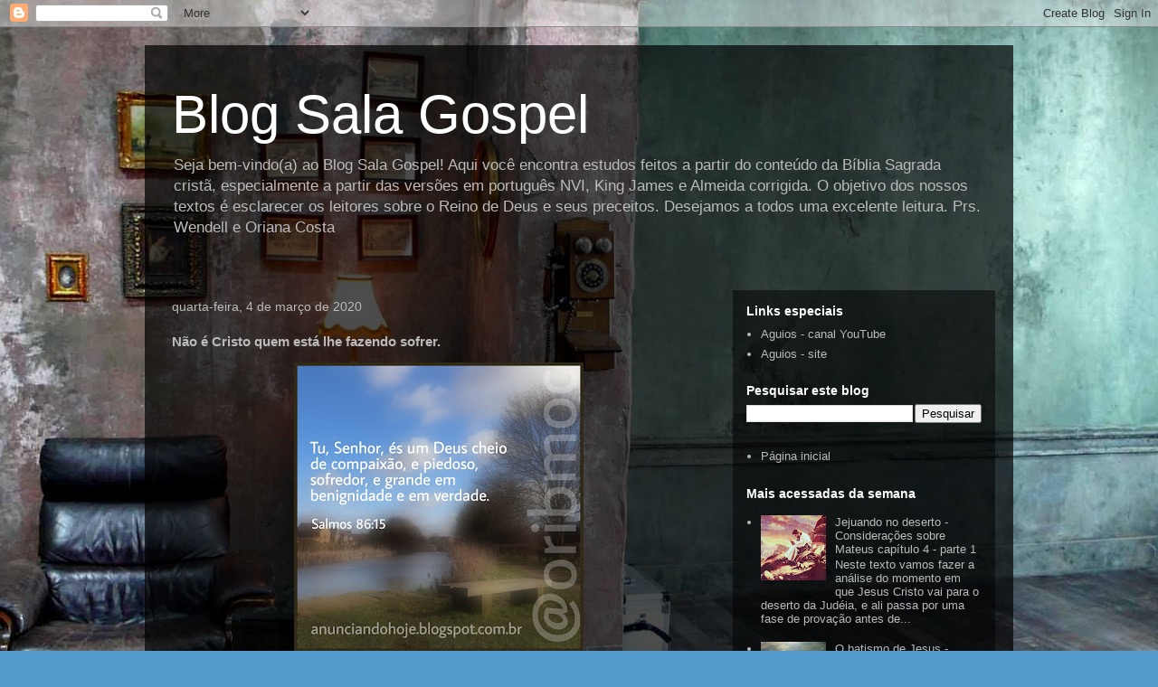

--- FILE ---
content_type: text/html; charset=UTF-8
request_url: http://oriana.aguios.org/2020/03/nao-e-ele-quem-esta-lhe-fazendo-sofrer.html
body_size: 18411
content:
<!DOCTYPE html>
<html class='v2' dir='ltr' lang='pt-BR'>
<head>
<link href='https://www.blogger.com/static/v1/widgets/335934321-css_bundle_v2.css' rel='stylesheet' type='text/css'/>
<meta content='width=1100' name='viewport'/>
<meta content='text/html; charset=UTF-8' http-equiv='Content-Type'/>
<meta content='blogger' name='generator'/>
<link href='http://oriana.aguios.org/favicon.ico' rel='icon' type='image/x-icon'/>
<link href='http://oriana.aguios.org/2020/03/nao-e-ele-quem-esta-lhe-fazendo-sofrer.html' rel='canonical'/>
<link rel="alternate" type="application/atom+xml" title="Blog Sala Gospel - Atom" href="http://oriana.aguios.org/feeds/posts/default" />
<link rel="alternate" type="application/rss+xml" title="Blog Sala Gospel - RSS" href="http://oriana.aguios.org/feeds/posts/default?alt=rss" />
<link rel="service.post" type="application/atom+xml" title="Blog Sala Gospel - Atom" href="https://www.blogger.com/feeds/3435093069763122903/posts/default" />

<link rel="alternate" type="application/atom+xml" title="Blog Sala Gospel - Atom" href="http://oriana.aguios.org/feeds/1824026732422556055/comments/default" />
<!--Can't find substitution for tag [blog.ieCssRetrofitLinks]-->
<link href='https://blogger.googleusercontent.com/img/b/R29vZ2xl/AVvXsEjsqqRqzPToziRE9Vsk7aOtowpYbS7ABWIxuo0OCL1_LDULUjENonaMSWja0tP-UnD0V04yZA2aJ99Ajpkt4Xsjwt4DlvjEZJMpPgNm5TeeeAdhJs7SOXsdH2ntEAB9fXgrwH5_ku_oi64/s320/IMG_20200307_222206_731.jpg' rel='image_src'/>
<meta content='http://oriana.aguios.org/2020/03/nao-e-ele-quem-esta-lhe-fazendo-sofrer.html' property='og:url'/>
<meta content='Não é Cristo quem está lhe fazendo sofrer.' property='og:title'/>
<meta content='Fim dos tempos, Estudos bíblicos, Jesus Cristo, Igrejas, Fé cristã, Cristianismo, Amor de Deus, Salvação, Reino de Deus' property='og:description'/>
<meta content='https://blogger.googleusercontent.com/img/b/R29vZ2xl/AVvXsEjsqqRqzPToziRE9Vsk7aOtowpYbS7ABWIxuo0OCL1_LDULUjENonaMSWja0tP-UnD0V04yZA2aJ99Ajpkt4Xsjwt4DlvjEZJMpPgNm5TeeeAdhJs7SOXsdH2ntEAB9fXgrwH5_ku_oi64/w1200-h630-p-k-no-nu/IMG_20200307_222206_731.jpg' property='og:image'/>
<title>Blog Sala Gospel: Não é Cristo quem está lhe fazendo sofrer.</title>
<style id='page-skin-1' type='text/css'><!--
/*
-----------------------------------------------
Blogger Template Style
Name:     Travel
Designer: Sookhee Lee
URL:      www.plyfly.net
----------------------------------------------- */
/* Content
----------------------------------------------- */
body {
font: normal normal 13px 'Trebuchet MS',Trebuchet,sans-serif;
color: #bbbbbb;
background: #539bcd url(//themes.googleusercontent.com/image?id=0BwVBOzw_-hbMYTM3ZTRlZTktYzE4ZC00NWU0LWEyMzctOWFlZjVkZTkzNGY4) repeat fixed top center;
}
html body .region-inner {
min-width: 0;
max-width: 100%;
width: auto;
}
a:link {
text-decoration:none;
color: #ff9900;
}
a:visited {
text-decoration:none;
color: #b87209;
}
a:hover {
text-decoration:underline;
color: #ff9900;
}
.content-outer .content-cap-top {
height: 0;
background: transparent none repeat-x scroll top center;
}
.content-outer {
margin: 0 auto;
padding-top: 20px;
}
.content-inner {
background: transparent url(https://resources.blogblog.com/blogblog/data/1kt/travel/bg_black_70.png) repeat scroll top left;
background-position: left -0;
background-color: transparent;
padding: 20px;
}
.main-inner .date-outer {
margin-bottom: 2em;
}
/* Header
----------------------------------------------- */
.header-inner .Header .titlewrapper,
.header-inner .Header .descriptionwrapper {
padding-left: 10px;
padding-right: 10px;
}
.Header h1 {
font: normal normal 60px 'Trebuchet MS',Trebuchet,sans-serif;
color: #ffffff;
}
.Header h1 a {
color: #ffffff;
}
.Header .description {
color: #bbbbbb;
font-size: 130%;
}
/* Tabs
----------------------------------------------- */
.tabs-inner {
margin: 1em 0 0;
padding: 0;
}
.tabs-inner .section {
margin: 0;
}
.tabs-inner .widget ul {
padding: 0;
background: transparent url(https://resources.blogblog.com/blogblog/data/1kt/travel/bg_black_50.png) repeat scroll top center;
}
.tabs-inner .widget li {
border: none;
}
.tabs-inner .widget li a {
display: inline-block;
padding: 1em 1.5em;
color: #ffffff;
font: normal bold 16px 'Trebuchet MS',Trebuchet,sans-serif;
}
.tabs-inner .widget li.selected a,
.tabs-inner .widget li a:hover {
position: relative;
z-index: 1;
background: transparent url(https://resources.blogblog.com/blogblog/data/1kt/travel/bg_black_50.png) repeat scroll top center;
color: #ffffff;
}
/* Headings
----------------------------------------------- */
h2 {
font: normal bold 14px 'Trebuchet MS',Trebuchet,sans-serif;
color: #ffffff;
}
.main-inner h2.date-header {
font: normal normal 14px 'Trebuchet MS',Trebuchet,sans-serif;
color: #bbbbbb;
}
.footer-inner .widget h2,
.sidebar .widget h2 {
padding-bottom: .5em;
}
/* Main
----------------------------------------------- */
.main-inner {
padding: 20px 0;
}
.main-inner .column-center-inner {
padding: 10px 0;
}
.main-inner .column-center-inner .section {
margin: 0 10px;
}
.main-inner .column-right-inner {
margin-left: 20px;
}
.main-inner .fauxcolumn-right-outer .fauxcolumn-inner {
margin-left: 20px;
background: transparent url(https://resources.blogblog.com/blogblog/data/1kt/travel/bg_black_50.png) repeat scroll top left;
}
.main-inner .column-left-inner {
margin-right: 20px;
}
.main-inner .fauxcolumn-left-outer .fauxcolumn-inner {
margin-right: 20px;
background: transparent url(https://resources.blogblog.com/blogblog/data/1kt/travel/bg_black_50.png) repeat scroll top left;
}
.main-inner .column-left-inner,
.main-inner .column-right-inner {
padding: 15px 0;
}
/* Posts
----------------------------------------------- */
h3.post-title {
margin-top: 20px;
}
h3.post-title a {
font: normal bold 20px 'Trebuchet MS',Trebuchet,sans-serif;
color: #ffffff;
}
h3.post-title a:hover {
text-decoration: underline;
}
.main-inner .column-center-outer {
background: transparent none repeat scroll top left;
_background-image: none;
}
.post-body {
line-height: 1.4;
position: relative;
}
.post-header {
margin: 0 0 1em;
line-height: 1.6;
}
.post-footer {
margin: .5em 0;
line-height: 1.6;
}
#blog-pager {
font-size: 140%;
}
#comments {
background: transparent url(https://resources.blogblog.com/blogblog/data/1kt/travel/bg_black_50.png) repeat scroll top center;
padding: 15px;
}
#comments .comment-author {
padding-top: 1.5em;
}
#comments h4,
#comments .comment-author a,
#comments .comment-timestamp a {
color: #ffffff;
}
#comments .comment-author:first-child {
padding-top: 0;
border-top: none;
}
.avatar-image-container {
margin: .2em 0 0;
}
/* Comments
----------------------------------------------- */
#comments a {
color: #ffffff;
}
.comments .comments-content .icon.blog-author {
background-repeat: no-repeat;
background-image: url([data-uri]);
}
.comments .comments-content .loadmore a {
border-top: 1px solid #ffffff;
border-bottom: 1px solid #ffffff;
}
.comments .comment-thread.inline-thread {
background: transparent;
}
.comments .continue {
border-top: 2px solid #ffffff;
}
/* Widgets
----------------------------------------------- */
.sidebar .widget {
border-bottom: 2px solid transparent;
padding-bottom: 10px;
margin: 10px 0;
}
.sidebar .widget:first-child {
margin-top: 0;
}
.sidebar .widget:last-child {
border-bottom: none;
margin-bottom: 0;
padding-bottom: 0;
}
.footer-inner .widget,
.sidebar .widget {
font: normal normal 13px 'Trebuchet MS',Trebuchet,sans-serif;
color: #bbbbbb;
}
.sidebar .widget a:link {
color: #bbbbbb;
text-decoration: none;
}
.sidebar .widget a:visited {
color: #b87209;
}
.sidebar .widget a:hover {
color: #bbbbbb;
text-decoration: underline;
}
.footer-inner .widget a:link {
color: #ff9900;
text-decoration: none;
}
.footer-inner .widget a:visited {
color: #b87209;
}
.footer-inner .widget a:hover {
color: #ff9900;
text-decoration: underline;
}
.widget .zippy {
color: #ffffff;
}
.footer-inner {
background: transparent none repeat scroll top center;
}
/* Mobile
----------------------------------------------- */
body.mobile  {
background-size: 100% auto;
}
body.mobile .AdSense {
margin: 0 -10px;
}
.mobile .body-fauxcolumn-outer {
background: transparent none repeat scroll top left;
}
.mobile .footer-inner .widget a:link {
color: #bbbbbb;
text-decoration: none;
}
.mobile .footer-inner .widget a:visited {
color: #b87209;
}
.mobile-post-outer a {
color: #ffffff;
}
.mobile-link-button {
background-color: #ff9900;
}
.mobile-link-button a:link, .mobile-link-button a:visited {
color: #ffffff;
}
.mobile-index-contents {
color: #bbbbbb;
}
.mobile .tabs-inner .PageList .widget-content {
background: transparent url(https://resources.blogblog.com/blogblog/data/1kt/travel/bg_black_50.png) repeat scroll top center;
color: #ffffff;
}
.mobile .tabs-inner .PageList .widget-content .pagelist-arrow {
border-left: 1px solid #ffffff;
}

--></style>
<style id='template-skin-1' type='text/css'><!--
body {
min-width: 960px;
}
.content-outer, .content-fauxcolumn-outer, .region-inner {
min-width: 960px;
max-width: 960px;
_width: 960px;
}
.main-inner .columns {
padding-left: 0;
padding-right: 310px;
}
.main-inner .fauxcolumn-center-outer {
left: 0;
right: 310px;
/* IE6 does not respect left and right together */
_width: expression(this.parentNode.offsetWidth -
parseInt("0") -
parseInt("310px") + 'px');
}
.main-inner .fauxcolumn-left-outer {
width: 0;
}
.main-inner .fauxcolumn-right-outer {
width: 310px;
}
.main-inner .column-left-outer {
width: 0;
right: 100%;
margin-left: -0;
}
.main-inner .column-right-outer {
width: 310px;
margin-right: -310px;
}
#layout {
min-width: 0;
}
#layout .content-outer {
min-width: 0;
width: 800px;
}
#layout .region-inner {
min-width: 0;
width: auto;
}
body#layout div.add_widget {
padding: 8px;
}
body#layout div.add_widget a {
margin-left: 32px;
}
--></style>
<style>
    body {background-image:url(\/\/themes.googleusercontent.com\/image?id=0BwVBOzw_-hbMYTM3ZTRlZTktYzE4ZC00NWU0LWEyMzctOWFlZjVkZTkzNGY4);}
    
@media (max-width: 200px) { body {background-image:url(\/\/themes.googleusercontent.com\/image?id=0BwVBOzw_-hbMYTM3ZTRlZTktYzE4ZC00NWU0LWEyMzctOWFlZjVkZTkzNGY4&options=w200);}}
@media (max-width: 400px) and (min-width: 201px) { body {background-image:url(\/\/themes.googleusercontent.com\/image?id=0BwVBOzw_-hbMYTM3ZTRlZTktYzE4ZC00NWU0LWEyMzctOWFlZjVkZTkzNGY4&options=w400);}}
@media (max-width: 800px) and (min-width: 401px) { body {background-image:url(\/\/themes.googleusercontent.com\/image?id=0BwVBOzw_-hbMYTM3ZTRlZTktYzE4ZC00NWU0LWEyMzctOWFlZjVkZTkzNGY4&options=w800);}}
@media (max-width: 1200px) and (min-width: 801px) { body {background-image:url(\/\/themes.googleusercontent.com\/image?id=0BwVBOzw_-hbMYTM3ZTRlZTktYzE4ZC00NWU0LWEyMzctOWFlZjVkZTkzNGY4&options=w1200);}}
/* Last tag covers anything over one higher than the previous max-size cap. */
@media (min-width: 1201px) { body {background-image:url(\/\/themes.googleusercontent.com\/image?id=0BwVBOzw_-hbMYTM3ZTRlZTktYzE4ZC00NWU0LWEyMzctOWFlZjVkZTkzNGY4&options=w1600);}}
  </style>
<link href='https://www.blogger.com/dyn-css/authorization.css?targetBlogID=3435093069763122903&amp;zx=05b0f2d5-042f-475c-b7f7-6b491829074f' media='none' onload='if(media!=&#39;all&#39;)media=&#39;all&#39;' rel='stylesheet'/><noscript><link href='https://www.blogger.com/dyn-css/authorization.css?targetBlogID=3435093069763122903&amp;zx=05b0f2d5-042f-475c-b7f7-6b491829074f' rel='stylesheet'/></noscript>
<meta name='google-adsense-platform-account' content='ca-host-pub-1556223355139109'/>
<meta name='google-adsense-platform-domain' content='blogspot.com'/>

</head>
<body class='loading variant-studio'>
<div class='navbar section' id='navbar' name='Navbar'><div class='widget Navbar' data-version='1' id='Navbar1'><script type="text/javascript">
    function setAttributeOnload(object, attribute, val) {
      if(window.addEventListener) {
        window.addEventListener('load',
          function(){ object[attribute] = val; }, false);
      } else {
        window.attachEvent('onload', function(){ object[attribute] = val; });
      }
    }
  </script>
<div id="navbar-iframe-container"></div>
<script type="text/javascript" src="https://apis.google.com/js/platform.js"></script>
<script type="text/javascript">
      gapi.load("gapi.iframes:gapi.iframes.style.bubble", function() {
        if (gapi.iframes && gapi.iframes.getContext) {
          gapi.iframes.getContext().openChild({
              url: 'https://www.blogger.com/navbar/3435093069763122903?po\x3d1824026732422556055\x26origin\x3dhttp://oriana.aguios.org',
              where: document.getElementById("navbar-iframe-container"),
              id: "navbar-iframe"
          });
        }
      });
    </script><script type="text/javascript">
(function() {
var script = document.createElement('script');
script.type = 'text/javascript';
script.src = '//pagead2.googlesyndication.com/pagead/js/google_top_exp.js';
var head = document.getElementsByTagName('head')[0];
if (head) {
head.appendChild(script);
}})();
</script>
</div></div>
<div class='body-fauxcolumns'>
<div class='fauxcolumn-outer body-fauxcolumn-outer'>
<div class='cap-top'>
<div class='cap-left'></div>
<div class='cap-right'></div>
</div>
<div class='fauxborder-left'>
<div class='fauxborder-right'></div>
<div class='fauxcolumn-inner'>
</div>
</div>
<div class='cap-bottom'>
<div class='cap-left'></div>
<div class='cap-right'></div>
</div>
</div>
</div>
<div class='content'>
<div class='content-fauxcolumns'>
<div class='fauxcolumn-outer content-fauxcolumn-outer'>
<div class='cap-top'>
<div class='cap-left'></div>
<div class='cap-right'></div>
</div>
<div class='fauxborder-left'>
<div class='fauxborder-right'></div>
<div class='fauxcolumn-inner'>
</div>
</div>
<div class='cap-bottom'>
<div class='cap-left'></div>
<div class='cap-right'></div>
</div>
</div>
</div>
<div class='content-outer'>
<div class='content-cap-top cap-top'>
<div class='cap-left'></div>
<div class='cap-right'></div>
</div>
<div class='fauxborder-left content-fauxborder-left'>
<div class='fauxborder-right content-fauxborder-right'></div>
<div class='content-inner'>
<header>
<div class='header-outer'>
<div class='header-cap-top cap-top'>
<div class='cap-left'></div>
<div class='cap-right'></div>
</div>
<div class='fauxborder-left header-fauxborder-left'>
<div class='fauxborder-right header-fauxborder-right'></div>
<div class='region-inner header-inner'>
<div class='header section' id='header' name='Cabeçalho'><div class='widget Header' data-version='1' id='Header1'>
<div id='header-inner'>
<div class='titlewrapper'>
<h1 class='title'>
<a href='http://oriana.aguios.org/'>
Blog Sala Gospel
</a>
</h1>
</div>
<div class='descriptionwrapper'>
<p class='description'><span>Seja bem-vindo(a) ao Blog Sala Gospel! 
Aqui você encontra estudos feitos a partir do conteúdo da Bíblia Sagrada cristã, especialmente a partir das versões em português NVI, King James e Almeida corrigida. O objetivo dos nossos textos é esclarecer os leitores sobre o Reino de Deus e seus preceitos. 
Desejamos a todos uma excelente leitura.
Prs. Wendell e Oriana Costa</span></p>
</div>
</div>
</div></div>
</div>
</div>
<div class='header-cap-bottom cap-bottom'>
<div class='cap-left'></div>
<div class='cap-right'></div>
</div>
</div>
</header>
<div class='tabs-outer'>
<div class='tabs-cap-top cap-top'>
<div class='cap-left'></div>
<div class='cap-right'></div>
</div>
<div class='fauxborder-left tabs-fauxborder-left'>
<div class='fauxborder-right tabs-fauxborder-right'></div>
<div class='region-inner tabs-inner'>
<div class='tabs no-items section' id='crosscol' name='Entre colunas'></div>
<div class='tabs no-items section' id='crosscol-overflow' name='Cross-Column 2'></div>
</div>
</div>
<div class='tabs-cap-bottom cap-bottom'>
<div class='cap-left'></div>
<div class='cap-right'></div>
</div>
</div>
<div class='main-outer'>
<div class='main-cap-top cap-top'>
<div class='cap-left'></div>
<div class='cap-right'></div>
</div>
<div class='fauxborder-left main-fauxborder-left'>
<div class='fauxborder-right main-fauxborder-right'></div>
<div class='region-inner main-inner'>
<div class='columns fauxcolumns'>
<div class='fauxcolumn-outer fauxcolumn-center-outer'>
<div class='cap-top'>
<div class='cap-left'></div>
<div class='cap-right'></div>
</div>
<div class='fauxborder-left'>
<div class='fauxborder-right'></div>
<div class='fauxcolumn-inner'>
</div>
</div>
<div class='cap-bottom'>
<div class='cap-left'></div>
<div class='cap-right'></div>
</div>
</div>
<div class='fauxcolumn-outer fauxcolumn-left-outer'>
<div class='cap-top'>
<div class='cap-left'></div>
<div class='cap-right'></div>
</div>
<div class='fauxborder-left'>
<div class='fauxborder-right'></div>
<div class='fauxcolumn-inner'>
</div>
</div>
<div class='cap-bottom'>
<div class='cap-left'></div>
<div class='cap-right'></div>
</div>
</div>
<div class='fauxcolumn-outer fauxcolumn-right-outer'>
<div class='cap-top'>
<div class='cap-left'></div>
<div class='cap-right'></div>
</div>
<div class='fauxborder-left'>
<div class='fauxborder-right'></div>
<div class='fauxcolumn-inner'>
</div>
</div>
<div class='cap-bottom'>
<div class='cap-left'></div>
<div class='cap-right'></div>
</div>
</div>
<!-- corrects IE6 width calculation -->
<div class='columns-inner'>
<div class='column-center-outer'>
<div class='column-center-inner'>
<div class='main section' id='main' name='Principal'><div class='widget Blog' data-version='1' id='Blog1'>
<div class='blog-posts hfeed'>

          <div class="date-outer">
        
<h2 class='date-header'><span>quarta-feira, 4 de março de 2020</span></h2>

          <div class="date-posts">
        
<div class='post-outer'>
<div class='post hentry uncustomized-post-template' itemprop='blogPost' itemscope='itemscope' itemtype='http://schema.org/BlogPosting'>
<meta content='https://blogger.googleusercontent.com/img/b/R29vZ2xl/AVvXsEjsqqRqzPToziRE9Vsk7aOtowpYbS7ABWIxuo0OCL1_LDULUjENonaMSWja0tP-UnD0V04yZA2aJ99Ajpkt4Xsjwt4DlvjEZJMpPgNm5TeeeAdhJs7SOXsdH2ntEAB9fXgrwH5_ku_oi64/s320/IMG_20200307_222206_731.jpg' itemprop='image_url'/>
<meta content='3435093069763122903' itemprop='blogId'/>
<meta content='1824026732422556055' itemprop='postId'/>
<a name='1824026732422556055'></a>
<h3 class='post-title entry-title' itemprop='name'>
Não é Cristo quem está lhe fazendo sofrer.
</h3>
<div class='post-header'>
<div class='post-header-line-1'></div>
</div>
<div class='post-body entry-content' id='post-body-1824026732422556055' itemprop='description articleBody'>
<div dir="ltr" style="text-align: left;" trbidi="on"><div class="separator" style="clear: both; text-align: center;"></div><div class="separator" style="clear: both; text-align: center;"></div><div class="separator" style="clear: both; text-align: center;"><a href="https://blogger.googleusercontent.com/img/b/R29vZ2xl/AVvXsEjsqqRqzPToziRE9Vsk7aOtowpYbS7ABWIxuo0OCL1_LDULUjENonaMSWja0tP-UnD0V04yZA2aJ99Ajpkt4Xsjwt4DlvjEZJMpPgNm5TeeeAdhJs7SOXsdH2ntEAB9fXgrwH5_ku_oi64/s1600/IMG_20200307_222206_731.jpg" style="margin-left: 1em; margin-right: 1em;"><img border="0" data-original-height="1509" data-original-width="1509" height="320" src="https://blogger.googleusercontent.com/img/b/R29vZ2xl/AVvXsEjsqqRqzPToziRE9Vsk7aOtowpYbS7ABWIxuo0OCL1_LDULUjENonaMSWja0tP-UnD0V04yZA2aJ99Ajpkt4Xsjwt4DlvjEZJMpPgNm5TeeeAdhJs7SOXsdH2ntEAB9fXgrwH5_ku_oi64/s320/IMG_20200307_222206_731.jpg" width="320" /></a></div><div dir="ltr" style="text-align: left;" trbidi="on"><br /></div>Muitas pessoas acreditam que seus sofrimentos provêm de Deus, para lhes provar e moldar seus caráteres, a fim de lhes transformar em pessoas melhores.<br /><br />Porém, isso não é verdade. Deus não age dessa forma, nem com aqueles que não creem em Jesus tampouco com aqueles que nele creem. E nós sabemos disso pelo conteúdo das escrituras bíblicas, mais precisamente pelas informações constantes no Novo Testamento.<br /><br />O próprio Cristo revela em seu ensino qual é a vontade de seu Pai para todos os seres humanos: Ele quer nos dar a vida eterna. E a vida eterna não pode ser adquirida através de obras, segundo o que nos revela o Cristo! Nada do que façamos vai nos fazer alcançar a herança da vida eterna, a não ser acreditar e aceitar a obra redentora de Jesus Cristo em nosso favor.<br /><br />Essa obra redentora tem a finalidade de nos justificar, a fim de que possamos entrar no Reino de Deus. Foi para isso que o Filho de Deus, Jesus, foi enviado: para nos dar a chance única de reavermos nossos lugares em Seu Reino.<br /><br />Ao ser sacrificado em nosso favor e depois ressuscitado, Cristo levou sobre si todo o castigo sobre a maldade que está agindo dentro&nbsp; dos corações dos homens, castigo esse que era executado especialmente sobre o povo de Israel, como podemos observar no Antigo Testamento; isso acontecia com eles porque aquela nação tinha um acordo especial com o Criador, que era regido por um conjunto de regras específicas, que era A Lei de Moisés.<br /><br />Então, até antes da vinda de Cristo, Deus precisou punir a maldade que havia na carne dos israelitas com base nas regras da Lei que entregou a Moisés, a fim de manter aquele povo separado para a vinda do Messias.&nbsp;</div><div dir="ltr" style="text-align: left;" trbidi="on"><br /></div><div dir="ltr" style="text-align: left;" trbidi="on">Como o povo de Israel não tinha o conhecimento e o entendimento da Justiça de Deus dentro de seus corações, que é o único meio pelo qual podemos rejeitar a operação da maldade que está na nossa carne e também aquela que provém do mundo, Deus lhes entregou mandamentos e regras para que, obedecendo-os, aquelas pessoas:</div><div dir="ltr" style="text-align: left;" trbidi="on">1- Focassem no arrependimento de seus pecados e lembrassem sempre de que, por causa deles é que estavam separados de Deus e fora de seu Reino.&nbsp;</div><div dir="ltr" style="text-align: left;" trbidi="on">2- Lembrassem que Deus lhes prometeu uma redenção, ou seja, que Ele iria lhes enviar um justificador a fim de perdoar definitivamente suas transgressões contra a Justiça de Deus e restituir seus lugares dentro de Seu Reino de glória para sempre.<br /><br />Vindo o Messias e tendo cumprido toda a sua missão, estabelecendo o acordo de paz entre Deus e os homens, agora o Criador não está mais punindo os indivíduos como antes, para lhes manter em temor com o intuito de lhes fazer rejeitar à força as obras da carne.<br /><br />Após o sacrifício de Cristo, Deus colocou toda a humanidade num mesmo patamar: "todos pecaram e destituídos estão da gloria de Deus" (leia Romanos 3:21-24), a fim de que todos possam alcançar o favor da justificação de suas transgressões contra a Justiça dele tão somente CRENDO NA OBRA REDENTORA DE JESUS.<br /><br />Então, agora, toda a humanidade está submissa a esta lei: "o que o homem semear, isso também colherá. Quem semeia para a sua carne, da carne colherá destruição; mas quem semeia para o Espírito, do Espírito colherá a vida eterna. (Gálatas 6:7,8)<br /><br />Quando alguém crê em Jesus Cristo como seu JUSTIFICADOR e aceita se submeter às regras da Justiça de Deus reveladas por Ele, tal pessoa se torna herdeira da vida eterna, mas, no entanto, não está livre da lei da semeadura, citada no parágrafo anterior, e precisa conhecê-la e entendê-la para que possa ser livrada de "colheitas ruins", às quais Deus não deseja para seus filhos. A vontade de Deus para todas as pessoas é que elas entrem em seu Reino e herdem a vida eterna; e esta vontade é "boa, agradável e perfeita para nós" (leia Romanos 12:2)<br /><br />Deus revelou por meio de Cristo como funciona a Sua reta Justiça, instituída antes da criação do universo, exatamente para que, aprendendo-a, possamos usufruir da realidade de Seu Reino ainda neste mundo.</div><div dir="ltr" style="text-align: left;" trbidi="on"><br /></div><div dir="ltr" style="text-align: left;" trbidi="on">Então, muitas vezes, por não conhecermos bem a justiça de Deus revelada por Cristo, não conseguimos discernir e rejeitar a operação da maldade, o que nos leva a agir segundo suas sugestões e impulsos; consequentemente, sem o arrependimento sincero exigido pela reta justiça de Deus, colheremos mais tarde dos seus frutos, que são advindos DO JUÍZO DECRETADO PARA ELA (a maldade) e não diretamente para nós, que é a destruição.&nbsp;</div><div dir="ltr" style="text-align: left;" trbidi="on"><br /></div><div dir="ltr" style="text-align: left;" trbidi="on">E, por seguirmos as sugestões da maldade sem arrependimento, essa destruição se manifestará em nós com muitos sofrimentos, como perdas muitas vezes irreparáveis, doenças, angústia, desespero, depressão, ansiedade, prejuizos materiais e psicológicos, divórcio, inimizades, violência, guerras, confusão, medos, dúvidas, e, por fim, a morte.</div><div dir="ltr" style="text-align: left;" trbidi="on"><br /></div><div dir="ltr" style="text-align: left;" trbidi="on">Deus nunca desejou nada disso para o homem que criou a sua imagem e semelhança. O desejo dele para toda a humanidade é que ela desfrute sempre da maravilhosa realidade de Seu Reino glorioso, porém, conscientes de que Ele não tolera a maldade e antes de criar o homem já havia decretado uma condenação severa para ela.&nbsp;</div><div dir="ltr" style="text-align: left;" trbidi="on"><br /></div><div dir="ltr" style="text-align: left;" trbidi="on">É por este motivo que precisamos conhecer os princípios da Justiça de Deus a fim de rejeitar o mal dentro de nós e aquele proveniente do mundo, para que assim possamos ser livrados de tal condenação e possamos desfrutar da vida plena que Deus planejou para nós! E vale lembrar que esse mal não tem como ser discernido pela aparência que demonstra ter, pois no mundo todas as informações estão misturadas de uma forma sutil e isso confunde nossos conceitos do que realmente é bom ou mau.<br /><br />A fé verdadeira em Deus precisa estar alicerçada nessas informações, ou fatidicamente o sujeito se deixará levar por sentimentos e pensamentos equivocados advindos da influência e do poder da maldade, os quais estão totalmente fora da realidade do Reino e da justiça eternos.<br /><br />Missionária Oriana Costa.<br /><br /><div class="separator" style="clear: both; text-align: center;"><iframe allowfullscreen="" class="YOUTUBE-iframe-video" data-thumbnail-src="https://i.ytimg.com/vi/RPb9JtpBHWs/0.jpg" frameborder="0" height="266" src="https://www.youtube.com/embed/RPb9JtpBHWs?feature=player_embedded" width="320"></iframe></div><br /></div>
<div style='clear: both;'></div>
</div>
<div class='post-footer'>
<div class='post-footer-line post-footer-line-1'>
<span class='post-author vcard'>
</span>
<span class='post-timestamp'>
às
<meta content='http://oriana.aguios.org/2020/03/nao-e-ele-quem-esta-lhe-fazendo-sofrer.html' itemprop='url'/>
<a class='timestamp-link' href='http://oriana.aguios.org/2020/03/nao-e-ele-quem-esta-lhe-fazendo-sofrer.html' rel='bookmark' title='permanent link'><abbr class='published' itemprop='datePublished' title='2020-03-04T07:35:00-08:00'>março 04, 2020</abbr></a>
</span>
<span class='post-comment-link'>
</span>
<span class='post-icons'>
<span class='item-control blog-admin pid-266032014'>
<a href='https://www.blogger.com/post-edit.g?blogID=3435093069763122903&postID=1824026732422556055&from=pencil' title='Editar post'>
<img alt='' class='icon-action' height='18' src='https://resources.blogblog.com/img/icon18_edit_allbkg.gif' width='18'/>
</a>
</span>
</span>
<div class='post-share-buttons goog-inline-block'>
<a class='goog-inline-block share-button sb-email' href='https://www.blogger.com/share-post.g?blogID=3435093069763122903&postID=1824026732422556055&target=email' target='_blank' title='Enviar por e-mail'><span class='share-button-link-text'>Enviar por e-mail</span></a><a class='goog-inline-block share-button sb-blog' href='https://www.blogger.com/share-post.g?blogID=3435093069763122903&postID=1824026732422556055&target=blog' onclick='window.open(this.href, "_blank", "height=270,width=475"); return false;' target='_blank' title='Postar no blog!'><span class='share-button-link-text'>Postar no blog!</span></a><a class='goog-inline-block share-button sb-twitter' href='https://www.blogger.com/share-post.g?blogID=3435093069763122903&postID=1824026732422556055&target=twitter' target='_blank' title='Compartilhar no X'><span class='share-button-link-text'>Compartilhar no X</span></a><a class='goog-inline-block share-button sb-facebook' href='https://www.blogger.com/share-post.g?blogID=3435093069763122903&postID=1824026732422556055&target=facebook' onclick='window.open(this.href, "_blank", "height=430,width=640"); return false;' target='_blank' title='Compartilhar no Facebook'><span class='share-button-link-text'>Compartilhar no Facebook</span></a><a class='goog-inline-block share-button sb-pinterest' href='https://www.blogger.com/share-post.g?blogID=3435093069763122903&postID=1824026732422556055&target=pinterest' target='_blank' title='Compartilhar com o Pinterest'><span class='share-button-link-text'>Compartilhar com o Pinterest</span></a>
</div>
</div>
<div class='post-footer-line post-footer-line-2'>
<span class='post-labels'>
Marcadores:
<a href='http://oriana.aguios.org/search/label/ansiedade' rel='tag'>ansiedade</a>,
<a href='http://oriana.aguios.org/search/label/blogger' rel='tag'>blogger</a>,
<a href='http://oriana.aguios.org/search/label/Brasil' rel='tag'>Brasil</a>,
<a href='http://oriana.aguios.org/search/label/c%C3%A2ncer' rel='tag'>câncer</a>,
<a href='http://oriana.aguios.org/search/label/conhecimento' rel='tag'>conhecimento</a>,
<a href='http://oriana.aguios.org/search/label/Cristo' rel='tag'>Cristo</a>,
<a href='http://oriana.aguios.org/search/label/depress%C3%A3o' rel='tag'>depressão</a>,
<a href='http://oriana.aguios.org/search/label/destrui%C3%A7%C3%A3o' rel='tag'>destruição</a>,
<a href='http://oriana.aguios.org/search/label/div%C3%B3rcio' rel='tag'>divórcio</a>,
<a href='http://oriana.aguios.org/search/label/doen%C3%A7as%20degenerativas' rel='tag'>doenças degenerativas</a>,
<a href='http://oriana.aguios.org/search/label/evangelho' rel='tag'>evangelho</a>,
<a href='http://oriana.aguios.org/search/label/guerra' rel='tag'>guerra</a>,
<a href='http://oriana.aguios.org/search/label/Jesus' rel='tag'>Jesus</a>,
<a href='http://oriana.aguios.org/search/label/mal%20s%C3%BAbito' rel='tag'>mal súbito</a>,
<a href='http://oriana.aguios.org/search/label/mar%C3%A7o%202020' rel='tag'>março 2020</a>,
<a href='http://oriana.aguios.org/search/label/morte' rel='tag'>morte</a>,
<a href='http://oriana.aguios.org/search/label/preju%C3%ADzos' rel='tag'>prejuízos</a>,
<a href='http://oriana.aguios.org/search/label/Reino%20de%20Deus' rel='tag'>Reino de Deus</a>,
<a href='http://oriana.aguios.org/search/label/tristeza' rel='tag'>tristeza</a>
</span>
</div>
<div class='post-footer-line post-footer-line-3'>
<span class='post-location'>
</span>
</div>
</div>
</div>
<div class='comments' id='comments'>
<a name='comments'></a>
<h4>2 comentários:</h4>
<div class='comments-content'>
<script async='async' src='' type='text/javascript'></script>
<script type='text/javascript'>
    (function() {
      var items = null;
      var msgs = null;
      var config = {};

// <![CDATA[
      var cursor = null;
      if (items && items.length > 0) {
        cursor = parseInt(items[items.length - 1].timestamp) + 1;
      }

      var bodyFromEntry = function(entry) {
        var text = (entry &&
                    ((entry.content && entry.content.$t) ||
                     (entry.summary && entry.summary.$t))) ||
            '';
        if (entry && entry.gd$extendedProperty) {
          for (var k in entry.gd$extendedProperty) {
            if (entry.gd$extendedProperty[k].name == 'blogger.contentRemoved') {
              return '<span class="deleted-comment">' + text + '</span>';
            }
          }
        }
        return text;
      }

      var parse = function(data) {
        cursor = null;
        var comments = [];
        if (data && data.feed && data.feed.entry) {
          for (var i = 0, entry; entry = data.feed.entry[i]; i++) {
            var comment = {};
            // comment ID, parsed out of the original id format
            var id = /blog-(\d+).post-(\d+)/.exec(entry.id.$t);
            comment.id = id ? id[2] : null;
            comment.body = bodyFromEntry(entry);
            comment.timestamp = Date.parse(entry.published.$t) + '';
            if (entry.author && entry.author.constructor === Array) {
              var auth = entry.author[0];
              if (auth) {
                comment.author = {
                  name: (auth.name ? auth.name.$t : undefined),
                  profileUrl: (auth.uri ? auth.uri.$t : undefined),
                  avatarUrl: (auth.gd$image ? auth.gd$image.src : undefined)
                };
              }
            }
            if (entry.link) {
              if (entry.link[2]) {
                comment.link = comment.permalink = entry.link[2].href;
              }
              if (entry.link[3]) {
                var pid = /.*comments\/default\/(\d+)\?.*/.exec(entry.link[3].href);
                if (pid && pid[1]) {
                  comment.parentId = pid[1];
                }
              }
            }
            comment.deleteclass = 'item-control blog-admin';
            if (entry.gd$extendedProperty) {
              for (var k in entry.gd$extendedProperty) {
                if (entry.gd$extendedProperty[k].name == 'blogger.itemClass') {
                  comment.deleteclass += ' ' + entry.gd$extendedProperty[k].value;
                } else if (entry.gd$extendedProperty[k].name == 'blogger.displayTime') {
                  comment.displayTime = entry.gd$extendedProperty[k].value;
                }
              }
            }
            comments.push(comment);
          }
        }
        return comments;
      };

      var paginator = function(callback) {
        if (hasMore()) {
          var url = config.feed + '?alt=json&v=2&orderby=published&reverse=false&max-results=50';
          if (cursor) {
            url += '&published-min=' + new Date(cursor).toISOString();
          }
          window.bloggercomments = function(data) {
            var parsed = parse(data);
            cursor = parsed.length < 50 ? null
                : parseInt(parsed[parsed.length - 1].timestamp) + 1
            callback(parsed);
            window.bloggercomments = null;
          }
          url += '&callback=bloggercomments';
          var script = document.createElement('script');
          script.type = 'text/javascript';
          script.src = url;
          document.getElementsByTagName('head')[0].appendChild(script);
        }
      };
      var hasMore = function() {
        return !!cursor;
      };
      var getMeta = function(key, comment) {
        if ('iswriter' == key) {
          var matches = !!comment.author
              && comment.author.name == config.authorName
              && comment.author.profileUrl == config.authorUrl;
          return matches ? 'true' : '';
        } else if ('deletelink' == key) {
          return config.baseUri + '/comment/delete/'
               + config.blogId + '/' + comment.id;
        } else if ('deleteclass' == key) {
          return comment.deleteclass;
        }
        return '';
      };

      var replybox = null;
      var replyUrlParts = null;
      var replyParent = undefined;

      var onReply = function(commentId, domId) {
        if (replybox == null) {
          // lazily cache replybox, and adjust to suit this style:
          replybox = document.getElementById('comment-editor');
          if (replybox != null) {
            replybox.height = '250px';
            replybox.style.display = 'block';
            replyUrlParts = replybox.src.split('#');
          }
        }
        if (replybox && (commentId !== replyParent)) {
          replybox.src = '';
          document.getElementById(domId).insertBefore(replybox, null);
          replybox.src = replyUrlParts[0]
              + (commentId ? '&parentID=' + commentId : '')
              + '#' + replyUrlParts[1];
          replyParent = commentId;
        }
      };

      var hash = (window.location.hash || '#').substring(1);
      var startThread, targetComment;
      if (/^comment-form_/.test(hash)) {
        startThread = hash.substring('comment-form_'.length);
      } else if (/^c[0-9]+$/.test(hash)) {
        targetComment = hash.substring(1);
      }

      // Configure commenting API:
      var configJso = {
        'maxDepth': config.maxThreadDepth
      };
      var provider = {
        'id': config.postId,
        'data': items,
        'loadNext': paginator,
        'hasMore': hasMore,
        'getMeta': getMeta,
        'onReply': onReply,
        'rendered': true,
        'initComment': targetComment,
        'initReplyThread': startThread,
        'config': configJso,
        'messages': msgs
      };

      var render = function() {
        if (window.goog && window.goog.comments) {
          var holder = document.getElementById('comment-holder');
          window.goog.comments.render(holder, provider);
        }
      };

      // render now, or queue to render when library loads:
      if (window.goog && window.goog.comments) {
        render();
      } else {
        window.goog = window.goog || {};
        window.goog.comments = window.goog.comments || {};
        window.goog.comments.loadQueue = window.goog.comments.loadQueue || [];
        window.goog.comments.loadQueue.push(render);
      }
    })();
// ]]>
  </script>
<div id='comment-holder'>
<div class="comment-thread toplevel-thread"><ol id="top-ra"><li class="comment" id="c2196878080761825942"><div class="avatar-image-container"><img src="//resources.blogblog.com/img/blank.gif" alt=""/></div><div class="comment-block"><div class="comment-header"><cite class="user"><a href="https://www.blogger.com/profile/10866717634304377888" rel="nofollow">Rodolfo de Souza Sabino</a></cite><span class="icon user "></span><span class="datetime secondary-text"><a rel="nofollow" href="http://oriana.aguios.org/2020/03/nao-e-ele-quem-esta-lhe-fazendo-sofrer.html?showComment=1583634987526#c2196878080761825942">7 de março de 2020 às 18:36</a></span></div><p class="comment-content">Obg por nos esclarecer assuntos tão importante acerca do Reino de Deus segundo a bíblia. Pois o mundo tem muitos ensinos que &quot; aparentam ser verdade mas não são. Deus continue abençoar tua vida e de sua Família Missionária Oriana.</p><span class="comment-actions secondary-text"><a class="comment-reply" target="_self" data-comment-id="2196878080761825942">Responder</a><span class="item-control blog-admin blog-admin pid-495131226"><a target="_self" href="https://www.blogger.com/comment/delete/3435093069763122903/2196878080761825942">Excluir</a></span></span></div><div class="comment-replies"><div id="c2196878080761825942-rt" class="comment-thread inline-thread hidden"><span class="thread-toggle thread-expanded"><span class="thread-arrow"></span><span class="thread-count"><a target="_self">Respostas</a></span></span><ol id="c2196878080761825942-ra" class="thread-chrome thread-expanded"><div></div><div id="c2196878080761825942-continue" class="continue"><a class="comment-reply" target="_self" data-comment-id="2196878080761825942">Responder</a></div></ol></div></div><div class="comment-replybox-single" id="c2196878080761825942-ce"></div></li><li class="comment" id="c287336126279958580"><div class="avatar-image-container"><img src="//resources.blogblog.com/img/blank.gif" alt=""/></div><div class="comment-block"><div class="comment-header"><cite class="user"><a href="https://www.blogger.com/profile/17654963614626838933" rel="nofollow">Missionária Oriana Costa</a></cite><span class="icon user "></span><span class="datetime secondary-text"><a rel="nofollow" href="http://oriana.aguios.org/2020/03/nao-e-ele-quem-esta-lhe-fazendo-sofrer.html?showComment=1584069590704#c287336126279958580">12 de março de 2020 às 20:19</a></span></div><p class="comment-content">Obrigada pelo carinho, Rodolfo! Que Deus continue abençoando sua vida grandemente. Abração!</p><span class="comment-actions secondary-text"><a class="comment-reply" target="_self" data-comment-id="287336126279958580">Responder</a><span class="item-control blog-admin blog-admin pid-495131226"><a target="_self" href="https://www.blogger.com/comment/delete/3435093069763122903/287336126279958580">Excluir</a></span></span></div><div class="comment-replies"><div id="c287336126279958580-rt" class="comment-thread inline-thread hidden"><span class="thread-toggle thread-expanded"><span class="thread-arrow"></span><span class="thread-count"><a target="_self">Respostas</a></span></span><ol id="c287336126279958580-ra" class="thread-chrome thread-expanded"><div></div><div id="c287336126279958580-continue" class="continue"><a class="comment-reply" target="_self" data-comment-id="287336126279958580">Responder</a></div></ol></div></div><div class="comment-replybox-single" id="c287336126279958580-ce"></div></li></ol><div id="top-continue" class="continue"><a class="comment-reply" target="_self">Adicionar comentário</a></div><div class="comment-replybox-thread" id="top-ce"></div><div class="loadmore hidden" data-post-id="1824026732422556055"><a target="_self">Carregar mais...</a></div></div>
</div>
</div>
<p class='comment-footer'>
<div class='comment-form'>
<a name='comment-form'></a>
<p>Seja bem vindo(a) ao Blog Sala Gospel. Sua mensagem será avaliada e se obedecer aos critérios de boa conduta será postada em breve. Agradecemos a compreensão.</p>
<a href='https://www.blogger.com/comment/frame/3435093069763122903?po=1824026732422556055&hl=pt-BR&saa=85391&origin=http://oriana.aguios.org' id='comment-editor-src'></a>
<iframe allowtransparency='true' class='blogger-iframe-colorize blogger-comment-from-post' frameborder='0' height='410px' id='comment-editor' name='comment-editor' src='' width='100%'></iframe>
<script src='https://www.blogger.com/static/v1/jsbin/2830521187-comment_from_post_iframe.js' type='text/javascript'></script>
<script type='text/javascript'>
      BLOG_CMT_createIframe('https://www.blogger.com/rpc_relay.html');
    </script>
</div>
</p>
<div id='backlinks-container'>
<div id='Blog1_backlinks-container'>
</div>
</div>
</div>
</div>
<div class='inline-ad'>
<!--Can't find substitution for tag [adCode]-->
</div>

        </div></div>
      
</div>
<div class='blog-pager' id='blog-pager'>
<span id='blog-pager-newer-link'>
<a class='blog-pager-newer-link' href='http://oriana.aguios.org/2020/03/serie-meditando-no-salmo-119-versiculos_11.html' id='Blog1_blog-pager-newer-link' title='Postagem mais recente'>Postagem mais recente</a>
</span>
<span id='blog-pager-older-link'>
<a class='blog-pager-older-link' href='http://oriana.aguios.org/2020/03/feliz-e-aquele-que-nao-se-escandaliza.html' id='Blog1_blog-pager-older-link' title='Postagem mais antiga'>Postagem mais antiga</a>
</span>
<a class='home-link' href='http://oriana.aguios.org/'>Página inicial</a>
</div>
<div class='clear'></div>
<div class='post-feeds'>
<div class='feed-links'>
Assinar:
<a class='feed-link' href='http://oriana.aguios.org/feeds/1824026732422556055/comments/default' target='_blank' type='application/atom+xml'>Postar comentários (Atom)</a>
</div>
</div>
</div><div class='widget FeaturedPost' data-version='1' id='FeaturedPost1'>
<div class='post-summary'>
<h3><a href='http://oriana.aguios.org/2023/06/antes-de-escolher-os-apostolos-parte-31.html'>Antes de escolher os Apóstolos - Parte 3.1 - O Sermão da montanha </a></h3>
<p>
Neste estudo vamos iniciar a análise de um dos momentos em que o Senhor Jesus começa a explicar com mais detalhes alguns princípios importan...
</p>
<img class='image' src='https://blogger.googleusercontent.com/img/b/R29vZ2xl/AVvXsEgyCpess6a5oAo7sIWAw9qcnqMbfMz1EMH7wdmQRZHGgjpdLGE8Xgdq8HutAjeeWxv__omUTByGJgvQG2n3Eq65aJXNg435s_MqI8krCkLokhHVePFah30r4EOq4r8UoStUEwvBHcm-nhsNiV-NejEHWP4vLE-qchq0TOO_knOGbm9bNm3KlR-SOWzJfMNf/s320/Picsart_23-06-22_13-56-28-019.jpg'/>
</div>
<style type='text/css'>
    .image {
      width: 100%;
    }
  </style>
<div class='clear'></div>
</div><div class='widget PopularPosts' data-version='1' id='PopularPosts1'>
<div class='widget-content popular-posts'>
<ul>
<li>
<div class='item-content'>
<div class='item-thumbnail'>
<a href='http://oriana.aguios.org/2022/07/o-batismo-de-jesus-consideracoes-sobre.html' target='_blank'>
<img alt='' border='0' src='https://blogger.googleusercontent.com/img/b/R29vZ2xl/AVvXsEjhHMRHppEU7yWgc0rPeAIKLxYqLTwOP3ZLy0YJXnqjftMOV3CCiB5hnoORNQ9EZH5Jv4l2PrSji1qTw2sXRIwhQ7_TLCnwIkDBbGX_gnIiUlPbrl7VOgBH14lFA_LmjKH4cdeFt0gN06znRuMQJXZQeuC5TrTbcEhlnDb9NYZfjsjOjfTu2JXyKnmnJw/w72-h72-p-k-no-nu/Picsart_22-07-26_21-06-19-210.jpg'/>
</a>
</div>
<div class='item-title'><a href='http://oriana.aguios.org/2022/07/o-batismo-de-jesus-consideracoes-sobre.html'>O batismo de Jesus - Considerações sobre Mateus capítulo 3 - parte 2</a></div>
<div class='item-snippet'>Em seu ministério, João Batista anunciava o Reino de Deus, e ele o fazia pregando o arrependimento de pecados para a salvação, e concomitant...</div>
</div>
<div style='clear: both;'></div>
</li>
<li>
<div class='item-content'>
<div class='item-thumbnail'>
<a href='http://oriana.aguios.org/2023/06/antes-de-escolher-os-apostolos-parte-31.html' target='_blank'>
<img alt='' border='0' src='https://blogger.googleusercontent.com/img/b/R29vZ2xl/AVvXsEgyCpess6a5oAo7sIWAw9qcnqMbfMz1EMH7wdmQRZHGgjpdLGE8Xgdq8HutAjeeWxv__omUTByGJgvQG2n3Eq65aJXNg435s_MqI8krCkLokhHVePFah30r4EOq4r8UoStUEwvBHcm-nhsNiV-NejEHWP4vLE-qchq0TOO_knOGbm9bNm3KlR-SOWzJfMNf/w72-h72-p-k-no-nu/Picsart_23-06-22_13-56-28-019.jpg'/>
</a>
</div>
<div class='item-title'><a href='http://oriana.aguios.org/2023/06/antes-de-escolher-os-apostolos-parte-31.html'>Antes de escolher os Apóstolos - Parte 3.1 - O Sermão da montanha </a></div>
<div class='item-snippet'>Neste estudo vamos iniciar a análise de um dos momentos em que o Senhor Jesus começa a explicar com mais detalhes alguns princípios importan...</div>
</div>
<div style='clear: both;'></div>
</li>
<li>
<div class='item-content'>
<div class='item-thumbnail'>
<a href='http://oriana.aguios.org/2023/03/antes-de-escolher-os-apostolos-parte-2_15.html' target='_blank'>
<img alt='' border='0' src='https://blogger.googleusercontent.com/img/b/R29vZ2xl/AVvXsEg5bZ50seQGMMlH3a7XmXDoh5hBcy02TEw-CzvhHfV1XcNPcsFJTVtncKQ2a825dvb3Z4OBNJMXy2ysEVO0MtU7SNABGnyMOtHlFOFA-4k-JF1buhv1jyp3oyiilaD_Q6h9ogybQ8eXrc_Qgkwml6qWfqterAHfCdfDjZM7M9lXFDb8nh25ozJ1Ytklng/w72-h72-p-k-no-nu/Picsart_23-03-15_19-28-48-972.jpg'/>
</a>
</div>
<div class='item-title'><a href='http://oriana.aguios.org/2023/03/antes-de-escolher-os-apostolos-parte-2_15.html'>Antes de escolher os Apóstolos - Parte 2 - Na casa de Simão </a></div>
<div class='item-snippet'>Dando continuidade ao nosso estudo, prosseguiremos com a análise dos fatos ocorridos durante o tempo que antecedeu a escolha dos Apóstolos p...</div>
</div>
<div style='clear: both;'></div>
</li>
</ul>
<div class='clear'></div>
</div>
</div></div>
</div>
</div>
<div class='column-left-outer'>
<div class='column-left-inner'>
<aside>
</aside>
</div>
</div>
<div class='column-right-outer'>
<div class='column-right-inner'>
<aside>
<div class='sidebar section' id='sidebar-right-1'><div class='widget LinkList' data-version='1' id='LinkList1'>
<h2>Links especiais</h2>
<div class='widget-content'>
<ul>
<li><a href='https://youtube.com/aguios'>Aguios - canal YouTube</a></li>
<li><a href='https://www.aguios.org'>Aguios - site</a></li>
</ul>
<div class='clear'></div>
</div>
</div><div class='widget BlogSearch' data-version='1' id='BlogSearch1'>
<h2 class='title'>Pesquisar este blog</h2>
<div class='widget-content'>
<div id='BlogSearch1_form'>
<form action='http://oriana.aguios.org/search' class='gsc-search-box' target='_top'>
<table cellpadding='0' cellspacing='0' class='gsc-search-box'>
<tbody>
<tr>
<td class='gsc-input'>
<input autocomplete='off' class='gsc-input' name='q' size='10' title='search' type='text' value=''/>
</td>
<td class='gsc-search-button'>
<input class='gsc-search-button' title='search' type='submit' value='Pesquisar'/>
</td>
</tr>
</tbody>
</table>
</form>
</div>
</div>
<div class='clear'></div>
</div><div class='widget PageList' data-version='1' id='PageList1'>
<div class='widget-content'>
<ul>
<li>
<a href='http://oriana.aguios.org/'>Página inicial</a>
</li>
</ul>
<div class='clear'></div>
</div>
</div>
<div class='widget PopularPosts' data-version='1' id='PopularPosts2'>
<h2>Mais acessadas da semana</h2>
<div class='widget-content popular-posts'>
<ul>
<li>
<div class='item-content'>
<div class='item-thumbnail'>
<a href='http://oriana.aguios.org/2022/09/jejuando-no-deserto-consideracoes-sobre.html' target='_blank'>
<img alt='' border='0' src='https://blogger.googleusercontent.com/img/b/R29vZ2xl/AVvXsEjLe39Cvj2wuXcoSHCp9A651LHK6vimkkGt-K_ZVAhknrdpbyUFmHHIpLMCW84xT2vHhPUxN5pG5S8qFEjA1DyzT70hQw0foEVWNGUAD4wPK_nE2aa-8pghfwG_L3MQvK9NuGXL0Uxd51OgiZ2o8xflSAo32AOiQ-tsJB58O1RRHkNkEx1yb_ShPJ1S3g/w72-h72-p-k-no-nu/Picsart_22-09-01_22-58-50-182.jpg'/>
</a>
</div>
<div class='item-title'><a href='http://oriana.aguios.org/2022/09/jejuando-no-deserto-consideracoes-sobre.html'>Jejuando no deserto - Considerações sobre Mateus capítulo 4 - parte 1</a></div>
<div class='item-snippet'>Neste texto vamos fazer a análise do momento em que Jesus Cristo vai para o deserto da Judéia, e ali passa por uma fase de provação antes de...</div>
</div>
<div style='clear: both;'></div>
</li>
<li>
<div class='item-content'>
<div class='item-thumbnail'>
<a href='http://oriana.aguios.org/2022/07/o-batismo-de-jesus-consideracoes-sobre.html' target='_blank'>
<img alt='' border='0' src='https://blogger.googleusercontent.com/img/b/R29vZ2xl/AVvXsEjhHMRHppEU7yWgc0rPeAIKLxYqLTwOP3ZLy0YJXnqjftMOV3CCiB5hnoORNQ9EZH5Jv4l2PrSji1qTw2sXRIwhQ7_TLCnwIkDBbGX_gnIiUlPbrl7VOgBH14lFA_LmjKH4cdeFt0gN06znRuMQJXZQeuC5TrTbcEhlnDb9NYZfjsjOjfTu2JXyKnmnJw/w72-h72-p-k-no-nu/Picsart_22-07-26_21-06-19-210.jpg'/>
</a>
</div>
<div class='item-title'><a href='http://oriana.aguios.org/2022/07/o-batismo-de-jesus-consideracoes-sobre.html'>O batismo de Jesus - Considerações sobre Mateus capítulo 3 - parte 2</a></div>
<div class='item-snippet'>Em seu ministério, João Batista anunciava o Reino de Deus, e ele o fazia pregando o arrependimento de pecados para a salvação, e concomitant...</div>
</div>
<div style='clear: both;'></div>
</li>
<li>
<div class='item-content'>
<div class='item-thumbnail'>
<a href='http://oriana.aguios.org/2023/06/antes-de-escolher-os-apostolos-parte-31.html' target='_blank'>
<img alt='' border='0' src='https://blogger.googleusercontent.com/img/b/R29vZ2xl/AVvXsEgyCpess6a5oAo7sIWAw9qcnqMbfMz1EMH7wdmQRZHGgjpdLGE8Xgdq8HutAjeeWxv__omUTByGJgvQG2n3Eq65aJXNg435s_MqI8krCkLokhHVePFah30r4EOq4r8UoStUEwvBHcm-nhsNiV-NejEHWP4vLE-qchq0TOO_knOGbm9bNm3KlR-SOWzJfMNf/w72-h72-p-k-no-nu/Picsart_23-06-22_13-56-28-019.jpg'/>
</a>
</div>
<div class='item-title'><a href='http://oriana.aguios.org/2023/06/antes-de-escolher-os-apostolos-parte-31.html'>Antes de escolher os Apóstolos - Parte 3.1 - O Sermão da montanha </a></div>
<div class='item-snippet'>Neste estudo vamos iniciar a análise de um dos momentos em que o Senhor Jesus começa a explicar com mais detalhes alguns princípios importan...</div>
</div>
<div style='clear: both;'></div>
</li>
</ul>
<div class='clear'></div>
</div>
</div><div class='widget BlogArchive' data-version='1' id='BlogArchive2'>
<h2>Lista de postagens</h2>
<div class='widget-content'>
<div id='ArchiveList'>
<div id='BlogArchive2_ArchiveList'>
<ul class='hierarchy'>
<li class='archivedate collapsed'>
<a class='toggle' href='javascript:void(0)'>
<span class='zippy'>

        &#9658;&#160;
      
</span>
</a>
<a class='post-count-link' href='http://oriana.aguios.org/2023/'>
2023
</a>
<span class='post-count' dir='ltr'>(3)</span>
<ul class='hierarchy'>
<li class='archivedate collapsed'>
<a class='toggle' href='javascript:void(0)'>
<span class='zippy'>

        &#9658;&#160;
      
</span>
</a>
<a class='post-count-link' href='http://oriana.aguios.org/2023/06/'>
junho 2023
</a>
<span class='post-count' dir='ltr'>(1)</span>
</li>
</ul>
<ul class='hierarchy'>
<li class='archivedate collapsed'>
<a class='toggle' href='javascript:void(0)'>
<span class='zippy'>

        &#9658;&#160;
      
</span>
</a>
<a class='post-count-link' href='http://oriana.aguios.org/2023/03/'>
março 2023
</a>
<span class='post-count' dir='ltr'>(2)</span>
</li>
</ul>
</li>
</ul>
<ul class='hierarchy'>
<li class='archivedate collapsed'>
<a class='toggle' href='javascript:void(0)'>
<span class='zippy'>

        &#9658;&#160;
      
</span>
</a>
<a class='post-count-link' href='http://oriana.aguios.org/2022/'>
2022
</a>
<span class='post-count' dir='ltr'>(15)</span>
<ul class='hierarchy'>
<li class='archivedate collapsed'>
<a class='toggle' href='javascript:void(0)'>
<span class='zippy'>

        &#9658;&#160;
      
</span>
</a>
<a class='post-count-link' href='http://oriana.aguios.org/2022/11/'>
novembro 2022
</a>
<span class='post-count' dir='ltr'>(1)</span>
</li>
</ul>
<ul class='hierarchy'>
<li class='archivedate collapsed'>
<a class='toggle' href='javascript:void(0)'>
<span class='zippy'>

        &#9658;&#160;
      
</span>
</a>
<a class='post-count-link' href='http://oriana.aguios.org/2022/09/'>
setembro 2022
</a>
<span class='post-count' dir='ltr'>(2)</span>
</li>
</ul>
<ul class='hierarchy'>
<li class='archivedate collapsed'>
<a class='toggle' href='javascript:void(0)'>
<span class='zippy'>

        &#9658;&#160;
      
</span>
</a>
<a class='post-count-link' href='http://oriana.aguios.org/2022/07/'>
julho 2022
</a>
<span class='post-count' dir='ltr'>(1)</span>
</li>
</ul>
<ul class='hierarchy'>
<li class='archivedate collapsed'>
<a class='toggle' href='javascript:void(0)'>
<span class='zippy'>

        &#9658;&#160;
      
</span>
</a>
<a class='post-count-link' href='http://oriana.aguios.org/2022/06/'>
junho 2022
</a>
<span class='post-count' dir='ltr'>(1)</span>
</li>
</ul>
<ul class='hierarchy'>
<li class='archivedate collapsed'>
<a class='toggle' href='javascript:void(0)'>
<span class='zippy'>

        &#9658;&#160;
      
</span>
</a>
<a class='post-count-link' href='http://oriana.aguios.org/2022/05/'>
maio 2022
</a>
<span class='post-count' dir='ltr'>(3)</span>
</li>
</ul>
<ul class='hierarchy'>
<li class='archivedate collapsed'>
<a class='toggle' href='javascript:void(0)'>
<span class='zippy'>

        &#9658;&#160;
      
</span>
</a>
<a class='post-count-link' href='http://oriana.aguios.org/2022/04/'>
abril 2022
</a>
<span class='post-count' dir='ltr'>(5)</span>
</li>
</ul>
<ul class='hierarchy'>
<li class='archivedate collapsed'>
<a class='toggle' href='javascript:void(0)'>
<span class='zippy'>

        &#9658;&#160;
      
</span>
</a>
<a class='post-count-link' href='http://oriana.aguios.org/2022/03/'>
março 2022
</a>
<span class='post-count' dir='ltr'>(1)</span>
</li>
</ul>
<ul class='hierarchy'>
<li class='archivedate collapsed'>
<a class='toggle' href='javascript:void(0)'>
<span class='zippy'>

        &#9658;&#160;
      
</span>
</a>
<a class='post-count-link' href='http://oriana.aguios.org/2022/02/'>
fevereiro 2022
</a>
<span class='post-count' dir='ltr'>(1)</span>
</li>
</ul>
</li>
</ul>
<ul class='hierarchy'>
<li class='archivedate collapsed'>
<a class='toggle' href='javascript:void(0)'>
<span class='zippy'>

        &#9658;&#160;
      
</span>
</a>
<a class='post-count-link' href='http://oriana.aguios.org/2021/'>
2021
</a>
<span class='post-count' dir='ltr'>(38)</span>
<ul class='hierarchy'>
<li class='archivedate collapsed'>
<a class='toggle' href='javascript:void(0)'>
<span class='zippy'>

        &#9658;&#160;
      
</span>
</a>
<a class='post-count-link' href='http://oriana.aguios.org/2021/12/'>
dezembro 2021
</a>
<span class='post-count' dir='ltr'>(1)</span>
</li>
</ul>
<ul class='hierarchy'>
<li class='archivedate collapsed'>
<a class='toggle' href='javascript:void(0)'>
<span class='zippy'>

        &#9658;&#160;
      
</span>
</a>
<a class='post-count-link' href='http://oriana.aguios.org/2021/11/'>
novembro 2021
</a>
<span class='post-count' dir='ltr'>(2)</span>
</li>
</ul>
<ul class='hierarchy'>
<li class='archivedate collapsed'>
<a class='toggle' href='javascript:void(0)'>
<span class='zippy'>

        &#9658;&#160;
      
</span>
</a>
<a class='post-count-link' href='http://oriana.aguios.org/2021/10/'>
outubro 2021
</a>
<span class='post-count' dir='ltr'>(1)</span>
</li>
</ul>
<ul class='hierarchy'>
<li class='archivedate collapsed'>
<a class='toggle' href='javascript:void(0)'>
<span class='zippy'>

        &#9658;&#160;
      
</span>
</a>
<a class='post-count-link' href='http://oriana.aguios.org/2021/09/'>
setembro 2021
</a>
<span class='post-count' dir='ltr'>(1)</span>
</li>
</ul>
<ul class='hierarchy'>
<li class='archivedate collapsed'>
<a class='toggle' href='javascript:void(0)'>
<span class='zippy'>

        &#9658;&#160;
      
</span>
</a>
<a class='post-count-link' href='http://oriana.aguios.org/2021/08/'>
agosto 2021
</a>
<span class='post-count' dir='ltr'>(2)</span>
</li>
</ul>
<ul class='hierarchy'>
<li class='archivedate collapsed'>
<a class='toggle' href='javascript:void(0)'>
<span class='zippy'>

        &#9658;&#160;
      
</span>
</a>
<a class='post-count-link' href='http://oriana.aguios.org/2021/07/'>
julho 2021
</a>
<span class='post-count' dir='ltr'>(1)</span>
</li>
</ul>
<ul class='hierarchy'>
<li class='archivedate collapsed'>
<a class='toggle' href='javascript:void(0)'>
<span class='zippy'>

        &#9658;&#160;
      
</span>
</a>
<a class='post-count-link' href='http://oriana.aguios.org/2021/06/'>
junho 2021
</a>
<span class='post-count' dir='ltr'>(4)</span>
</li>
</ul>
<ul class='hierarchy'>
<li class='archivedate collapsed'>
<a class='toggle' href='javascript:void(0)'>
<span class='zippy'>

        &#9658;&#160;
      
</span>
</a>
<a class='post-count-link' href='http://oriana.aguios.org/2021/05/'>
maio 2021
</a>
<span class='post-count' dir='ltr'>(4)</span>
</li>
</ul>
<ul class='hierarchy'>
<li class='archivedate collapsed'>
<a class='toggle' href='javascript:void(0)'>
<span class='zippy'>

        &#9658;&#160;
      
</span>
</a>
<a class='post-count-link' href='http://oriana.aguios.org/2021/04/'>
abril 2021
</a>
<span class='post-count' dir='ltr'>(4)</span>
</li>
</ul>
<ul class='hierarchy'>
<li class='archivedate collapsed'>
<a class='toggle' href='javascript:void(0)'>
<span class='zippy'>

        &#9658;&#160;
      
</span>
</a>
<a class='post-count-link' href='http://oriana.aguios.org/2021/03/'>
março 2021
</a>
<span class='post-count' dir='ltr'>(3)</span>
</li>
</ul>
<ul class='hierarchy'>
<li class='archivedate collapsed'>
<a class='toggle' href='javascript:void(0)'>
<span class='zippy'>

        &#9658;&#160;
      
</span>
</a>
<a class='post-count-link' href='http://oriana.aguios.org/2021/02/'>
fevereiro 2021
</a>
<span class='post-count' dir='ltr'>(6)</span>
</li>
</ul>
<ul class='hierarchy'>
<li class='archivedate collapsed'>
<a class='toggle' href='javascript:void(0)'>
<span class='zippy'>

        &#9658;&#160;
      
</span>
</a>
<a class='post-count-link' href='http://oriana.aguios.org/2021/01/'>
janeiro 2021
</a>
<span class='post-count' dir='ltr'>(9)</span>
</li>
</ul>
</li>
</ul>
<ul class='hierarchy'>
<li class='archivedate expanded'>
<a class='toggle' href='javascript:void(0)'>
<span class='zippy toggle-open'>

        &#9660;&#160;
      
</span>
</a>
<a class='post-count-link' href='http://oriana.aguios.org/2020/'>
2020
</a>
<span class='post-count' dir='ltr'>(46)</span>
<ul class='hierarchy'>
<li class='archivedate collapsed'>
<a class='toggle' href='javascript:void(0)'>
<span class='zippy'>

        &#9658;&#160;
      
</span>
</a>
<a class='post-count-link' href='http://oriana.aguios.org/2020/12/'>
dezembro 2020
</a>
<span class='post-count' dir='ltr'>(1)</span>
</li>
</ul>
<ul class='hierarchy'>
<li class='archivedate collapsed'>
<a class='toggle' href='javascript:void(0)'>
<span class='zippy'>

        &#9658;&#160;
      
</span>
</a>
<a class='post-count-link' href='http://oriana.aguios.org/2020/11/'>
novembro 2020
</a>
<span class='post-count' dir='ltr'>(2)</span>
</li>
</ul>
<ul class='hierarchy'>
<li class='archivedate collapsed'>
<a class='toggle' href='javascript:void(0)'>
<span class='zippy'>

        &#9658;&#160;
      
</span>
</a>
<a class='post-count-link' href='http://oriana.aguios.org/2020/10/'>
outubro 2020
</a>
<span class='post-count' dir='ltr'>(1)</span>
</li>
</ul>
<ul class='hierarchy'>
<li class='archivedate collapsed'>
<a class='toggle' href='javascript:void(0)'>
<span class='zippy'>

        &#9658;&#160;
      
</span>
</a>
<a class='post-count-link' href='http://oriana.aguios.org/2020/09/'>
setembro 2020
</a>
<span class='post-count' dir='ltr'>(1)</span>
</li>
</ul>
<ul class='hierarchy'>
<li class='archivedate collapsed'>
<a class='toggle' href='javascript:void(0)'>
<span class='zippy'>

        &#9658;&#160;
      
</span>
</a>
<a class='post-count-link' href='http://oriana.aguios.org/2020/07/'>
julho 2020
</a>
<span class='post-count' dir='ltr'>(1)</span>
</li>
</ul>
<ul class='hierarchy'>
<li class='archivedate collapsed'>
<a class='toggle' href='javascript:void(0)'>
<span class='zippy'>

        &#9658;&#160;
      
</span>
</a>
<a class='post-count-link' href='http://oriana.aguios.org/2020/06/'>
junho 2020
</a>
<span class='post-count' dir='ltr'>(3)</span>
</li>
</ul>
<ul class='hierarchy'>
<li class='archivedate collapsed'>
<a class='toggle' href='javascript:void(0)'>
<span class='zippy'>

        &#9658;&#160;
      
</span>
</a>
<a class='post-count-link' href='http://oriana.aguios.org/2020/05/'>
maio 2020
</a>
<span class='post-count' dir='ltr'>(7)</span>
</li>
</ul>
<ul class='hierarchy'>
<li class='archivedate collapsed'>
<a class='toggle' href='javascript:void(0)'>
<span class='zippy'>

        &#9658;&#160;
      
</span>
</a>
<a class='post-count-link' href='http://oriana.aguios.org/2020/04/'>
abril 2020
</a>
<span class='post-count' dir='ltr'>(5)</span>
</li>
</ul>
<ul class='hierarchy'>
<li class='archivedate expanded'>
<a class='toggle' href='javascript:void(0)'>
<span class='zippy toggle-open'>

        &#9660;&#160;
      
</span>
</a>
<a class='post-count-link' href='http://oriana.aguios.org/2020/03/'>
março 2020
</a>
<span class='post-count' dir='ltr'>(9)</span>
<ul class='posts'>
<li><a href='http://oriana.aguios.org/2020/03/a-blasfemia-contra-o-espirito-santo.html'>A blasfêmia contra o Espírito Santo</a></li>
<li><a href='http://oriana.aguios.org/2020/03/todo-reino-dividido-contra-si-mesmo-e.html'>Todo reino dividido contra si mesmo é devastado.</a></li>
<li><a href='http://oriana.aguios.org/2020/03/serie-meditando-no-salmo-119-versiculos.html'>Série meditando no Salmo 119: versículos 71,72 e 73.</a></li>
<li><a href='http://oriana.aguios.org/2020/03/aviso-importante.html'>Aviso importante...</a></li>
<li><a href='http://oriana.aguios.org/2020/03/o-filho-do-homem-e-senhor-do-sabado.html'>O Filho do homem é Senhor do sábado.</a></li>
<li><a href='http://oriana.aguios.org/2020/03/o-meu-fardo-e-leve.html'>O meu fardo é leve.</a></li>
<li><a href='http://oriana.aguios.org/2020/03/serie-meditando-no-salmo-119-versiculos_11.html'>Série meditando no Salmo 119: versículos 69 e 70.</a></li>
<li><a href='http://oriana.aguios.org/2020/03/nao-e-ele-quem-esta-lhe-fazendo-sofrer.html'>Não é Cristo quem está lhe fazendo sofrer.</a></li>
<li><a href='http://oriana.aguios.org/2020/03/feliz-e-aquele-que-nao-se-escandaliza.html'>Feliz é aquele que não se escandaliza por minha ca...</a></li>
</ul>
</li>
</ul>
<ul class='hierarchy'>
<li class='archivedate collapsed'>
<a class='toggle' href='javascript:void(0)'>
<span class='zippy'>

        &#9658;&#160;
      
</span>
</a>
<a class='post-count-link' href='http://oriana.aguios.org/2020/02/'>
fevereiro 2020
</a>
<span class='post-count' dir='ltr'>(10)</span>
</li>
</ul>
<ul class='hierarchy'>
<li class='archivedate collapsed'>
<a class='toggle' href='javascript:void(0)'>
<span class='zippy'>

        &#9658;&#160;
      
</span>
</a>
<a class='post-count-link' href='http://oriana.aguios.org/2020/01/'>
janeiro 2020
</a>
<span class='post-count' dir='ltr'>(6)</span>
</li>
</ul>
</li>
</ul>
<ul class='hierarchy'>
<li class='archivedate collapsed'>
<a class='toggle' href='javascript:void(0)'>
<span class='zippy'>

        &#9658;&#160;
      
</span>
</a>
<a class='post-count-link' href='http://oriana.aguios.org/2019/'>
2019
</a>
<span class='post-count' dir='ltr'>(7)</span>
<ul class='hierarchy'>
<li class='archivedate collapsed'>
<a class='toggle' href='javascript:void(0)'>
<span class='zippy'>

        &#9658;&#160;
      
</span>
</a>
<a class='post-count-link' href='http://oriana.aguios.org/2019/09/'>
setembro 2019
</a>
<span class='post-count' dir='ltr'>(3)</span>
</li>
</ul>
<ul class='hierarchy'>
<li class='archivedate collapsed'>
<a class='toggle' href='javascript:void(0)'>
<span class='zippy'>

        &#9658;&#160;
      
</span>
</a>
<a class='post-count-link' href='http://oriana.aguios.org/2019/08/'>
agosto 2019
</a>
<span class='post-count' dir='ltr'>(3)</span>
</li>
</ul>
<ul class='hierarchy'>
<li class='archivedate collapsed'>
<a class='toggle' href='javascript:void(0)'>
<span class='zippy'>

        &#9658;&#160;
      
</span>
</a>
<a class='post-count-link' href='http://oriana.aguios.org/2019/07/'>
julho 2019
</a>
<span class='post-count' dir='ltr'>(1)</span>
</li>
</ul>
</li>
</ul>
<ul class='hierarchy'>
<li class='archivedate collapsed'>
<a class='toggle' href='javascript:void(0)'>
<span class='zippy'>

        &#9658;&#160;
      
</span>
</a>
<a class='post-count-link' href='http://oriana.aguios.org/2018/'>
2018
</a>
<span class='post-count' dir='ltr'>(11)</span>
<ul class='hierarchy'>
<li class='archivedate collapsed'>
<a class='toggle' href='javascript:void(0)'>
<span class='zippy'>

        &#9658;&#160;
      
</span>
</a>
<a class='post-count-link' href='http://oriana.aguios.org/2018/11/'>
novembro 2018
</a>
<span class='post-count' dir='ltr'>(1)</span>
</li>
</ul>
<ul class='hierarchy'>
<li class='archivedate collapsed'>
<a class='toggle' href='javascript:void(0)'>
<span class='zippy'>

        &#9658;&#160;
      
</span>
</a>
<a class='post-count-link' href='http://oriana.aguios.org/2018/10/'>
outubro 2018
</a>
<span class='post-count' dir='ltr'>(3)</span>
</li>
</ul>
<ul class='hierarchy'>
<li class='archivedate collapsed'>
<a class='toggle' href='javascript:void(0)'>
<span class='zippy'>

        &#9658;&#160;
      
</span>
</a>
<a class='post-count-link' href='http://oriana.aguios.org/2018/09/'>
setembro 2018
</a>
<span class='post-count' dir='ltr'>(3)</span>
</li>
</ul>
<ul class='hierarchy'>
<li class='archivedate collapsed'>
<a class='toggle' href='javascript:void(0)'>
<span class='zippy'>

        &#9658;&#160;
      
</span>
</a>
<a class='post-count-link' href='http://oriana.aguios.org/2018/06/'>
junho 2018
</a>
<span class='post-count' dir='ltr'>(4)</span>
</li>
</ul>
</li>
</ul>
<ul class='hierarchy'>
<li class='archivedate collapsed'>
<a class='toggle' href='javascript:void(0)'>
<span class='zippy'>

        &#9658;&#160;
      
</span>
</a>
<a class='post-count-link' href='http://oriana.aguios.org/2017/'>
2017
</a>
<span class='post-count' dir='ltr'>(34)</span>
<ul class='hierarchy'>
<li class='archivedate collapsed'>
<a class='toggle' href='javascript:void(0)'>
<span class='zippy'>

        &#9658;&#160;
      
</span>
</a>
<a class='post-count-link' href='http://oriana.aguios.org/2017/09/'>
setembro 2017
</a>
<span class='post-count' dir='ltr'>(1)</span>
</li>
</ul>
<ul class='hierarchy'>
<li class='archivedate collapsed'>
<a class='toggle' href='javascript:void(0)'>
<span class='zippy'>

        &#9658;&#160;
      
</span>
</a>
<a class='post-count-link' href='http://oriana.aguios.org/2017/08/'>
agosto 2017
</a>
<span class='post-count' dir='ltr'>(18)</span>
</li>
</ul>
<ul class='hierarchy'>
<li class='archivedate collapsed'>
<a class='toggle' href='javascript:void(0)'>
<span class='zippy'>

        &#9658;&#160;
      
</span>
</a>
<a class='post-count-link' href='http://oriana.aguios.org/2017/07/'>
julho 2017
</a>
<span class='post-count' dir='ltr'>(10)</span>
</li>
</ul>
<ul class='hierarchy'>
<li class='archivedate collapsed'>
<a class='toggle' href='javascript:void(0)'>
<span class='zippy'>

        &#9658;&#160;
      
</span>
</a>
<a class='post-count-link' href='http://oriana.aguios.org/2017/06/'>
junho 2017
</a>
<span class='post-count' dir='ltr'>(1)</span>
</li>
</ul>
<ul class='hierarchy'>
<li class='archivedate collapsed'>
<a class='toggle' href='javascript:void(0)'>
<span class='zippy'>

        &#9658;&#160;
      
</span>
</a>
<a class='post-count-link' href='http://oriana.aguios.org/2017/03/'>
março 2017
</a>
<span class='post-count' dir='ltr'>(3)</span>
</li>
</ul>
<ul class='hierarchy'>
<li class='archivedate collapsed'>
<a class='toggle' href='javascript:void(0)'>
<span class='zippy'>

        &#9658;&#160;
      
</span>
</a>
<a class='post-count-link' href='http://oriana.aguios.org/2017/01/'>
janeiro 2017
</a>
<span class='post-count' dir='ltr'>(1)</span>
</li>
</ul>
</li>
</ul>
<ul class='hierarchy'>
<li class='archivedate collapsed'>
<a class='toggle' href='javascript:void(0)'>
<span class='zippy'>

        &#9658;&#160;
      
</span>
</a>
<a class='post-count-link' href='http://oriana.aguios.org/2016/'>
2016
</a>
<span class='post-count' dir='ltr'>(4)</span>
<ul class='hierarchy'>
<li class='archivedate collapsed'>
<a class='toggle' href='javascript:void(0)'>
<span class='zippy'>

        &#9658;&#160;
      
</span>
</a>
<a class='post-count-link' href='http://oriana.aguios.org/2016/12/'>
dezembro 2016
</a>
<span class='post-count' dir='ltr'>(1)</span>
</li>
</ul>
<ul class='hierarchy'>
<li class='archivedate collapsed'>
<a class='toggle' href='javascript:void(0)'>
<span class='zippy'>

        &#9658;&#160;
      
</span>
</a>
<a class='post-count-link' href='http://oriana.aguios.org/2016/11/'>
novembro 2016
</a>
<span class='post-count' dir='ltr'>(2)</span>
</li>
</ul>
<ul class='hierarchy'>
<li class='archivedate collapsed'>
<a class='toggle' href='javascript:void(0)'>
<span class='zippy'>

        &#9658;&#160;
      
</span>
</a>
<a class='post-count-link' href='http://oriana.aguios.org/2016/10/'>
outubro 2016
</a>
<span class='post-count' dir='ltr'>(1)</span>
</li>
</ul>
</li>
</ul>
</div>
</div>
<div class='clear'></div>
</div>
</div><div class='widget Profile' data-version='1' id='Profile1'>
<h2>Colaboradores</h2>
<div class='widget-content'>
<ul>
<li><a class='profile-name-link g-profile' href='https://www.blogger.com/profile/05009625080386433230' style='background-image: url(//www.blogger.com/img/logo-16.png);'>Oriana Costa</a></li>
<li><a class='profile-name-link g-profile' href='https://www.blogger.com/profile/05045234473881361114' style='background-image: url(//www.blogger.com/img/logo-16.png);'>Wendell Costa</a></li>
</ul>
<div class='clear'></div>
</div>
</div><div class='widget Wikipedia' data-version='1' id='Wikipedia1'>
<h2 class='title'>Wikipedia</h2>
<div class='wikipedia-search-main-container'>
<form class='wikipedia-search-form' id='Wikipedia1_wikipedia-search-form' name='wikipedia'>
<div class='wikipedia-searchtable'>
<span>
<a class='wikipedia-search-wiki-link' href='https://wikipedia.org/wiki/' target='_blank'>
<img align='top' class='wikipedia-icon' src='https://resources.blogblog.com/img/widgets/icon_wikipedia_w.png'/>
</a>
</span>
<span class='wikipedia-search-bar'>
<span class='wikipedia-input-box'>
<input class='wikipedia-search-input' id='Wikipedia1_wikipedia-search-input' type='text'/>
</span>
<span>
<input class='wikipedia-search-button' type='submit'/>
</span>
</span>
</div>
</form>
<div class='wikipedia-search-results-header' id='Wikipedia1_wikipedia-search-results-header'>Resultados da pesquisa</div>
<div class='wikipedia-search-results' id='Wikipedia1_wikipedia-search-results'></div>
<nobr>
<div dir='ltr' id='Wikipedia1_wikipedia-search-more'></div>
</nobr>
</div><br/>
<div class='clear'></div>
</div></div>
<table border='0' cellpadding='0' cellspacing='0' class='section-columns columns-2'>
<tbody>
<tr>
<td class='first columns-cell'>
<div class='sidebar section' id='sidebar-right-2-1'><div class='widget ReportAbuse' data-version='1' id='ReportAbuse1'>
<h3 class='title'>
<a class='report_abuse' href='https://www.blogger.com/go/report-abuse' rel='noopener nofollow' target='_blank'>
Denunciar abuso
</a>
</h3>
</div></div>
</td>
<td class='columns-cell'>
<div class='sidebar no-items section' id='sidebar-right-2-2'></div>
</td>
</tr>
</tbody>
</table>
<div class='sidebar no-items section' id='sidebar-right-3'></div>
</aside>
</div>
</div>
</div>
<div style='clear: both'></div>
<!-- columns -->
</div>
<!-- main -->
</div>
</div>
<div class='main-cap-bottom cap-bottom'>
<div class='cap-left'></div>
<div class='cap-right'></div>
</div>
</div>
<footer>
<div class='footer-outer'>
<div class='footer-cap-top cap-top'>
<div class='cap-left'></div>
<div class='cap-right'></div>
</div>
<div class='fauxborder-left footer-fauxborder-left'>
<div class='fauxborder-right footer-fauxborder-right'></div>
<div class='region-inner footer-inner'>
<div class='foot no-items section' id='footer-1'></div>
<table border='0' cellpadding='0' cellspacing='0' class='section-columns columns-2'>
<tbody>
<tr>
<td class='first columns-cell'>
<div class='foot no-items section' id='footer-2-1'></div>
</td>
<td class='columns-cell'>
<div class='foot no-items section' id='footer-2-2'></div>
</td>
</tr>
</tbody>
</table>
<!-- outside of the include in order to lock Attribution widget -->
<div class='foot section' id='footer-3' name='Rodapé'><div class='widget Attribution' data-version='1' id='Attribution1'>
<div class='widget-content' style='text-align: center;'>
Tema Viagem. Tecnologia do <a href='https://www.blogger.com' target='_blank'>Blogger</a>.
</div>
<div class='clear'></div>
</div></div>
</div>
</div>
<div class='footer-cap-bottom cap-bottom'>
<div class='cap-left'></div>
<div class='cap-right'></div>
</div>
</div>
</footer>
<!-- content -->
</div>
</div>
<div class='content-cap-bottom cap-bottom'>
<div class='cap-left'></div>
<div class='cap-right'></div>
</div>
</div>
</div>
<script type='text/javascript'>
    window.setTimeout(function() {
        document.body.className = document.body.className.replace('loading', '');
      }, 10);
  </script>

<script type="text/javascript" src="https://www.blogger.com/static/v1/widgets/2028843038-widgets.js"></script>
<script type='text/javascript'>
window['__wavt'] = 'AOuZoY7U1FY6hPMr0X2VVH19MLFAhoZhhg:1769868209196';_WidgetManager._Init('//www.blogger.com/rearrange?blogID\x3d3435093069763122903','//oriana.aguios.org/2020/03/nao-e-ele-quem-esta-lhe-fazendo-sofrer.html','3435093069763122903');
_WidgetManager._SetDataContext([{'name': 'blog', 'data': {'blogId': '3435093069763122903', 'title': 'Blog Sala Gospel', 'url': 'http://oriana.aguios.org/2020/03/nao-e-ele-quem-esta-lhe-fazendo-sofrer.html', 'canonicalUrl': 'http://oriana.aguios.org/2020/03/nao-e-ele-quem-esta-lhe-fazendo-sofrer.html', 'homepageUrl': 'http://oriana.aguios.org/', 'searchUrl': 'http://oriana.aguios.org/search', 'canonicalHomepageUrl': 'http://oriana.aguios.org/', 'blogspotFaviconUrl': 'http://oriana.aguios.org/favicon.ico', 'bloggerUrl': 'https://www.blogger.com', 'hasCustomDomain': true, 'httpsEnabled': true, 'enabledCommentProfileImages': true, 'gPlusViewType': 'FILTERED_POSTMOD', 'adultContent': false, 'analyticsAccountNumber': '', 'encoding': 'UTF-8', 'locale': 'pt-BR', 'localeUnderscoreDelimited': 'pt_br', 'languageDirection': 'ltr', 'isPrivate': false, 'isMobile': false, 'isMobileRequest': false, 'mobileClass': '', 'isPrivateBlog': false, 'isDynamicViewsAvailable': true, 'feedLinks': '\x3clink rel\x3d\x22alternate\x22 type\x3d\x22application/atom+xml\x22 title\x3d\x22Blog Sala Gospel - Atom\x22 href\x3d\x22http://oriana.aguios.org/feeds/posts/default\x22 /\x3e\n\x3clink rel\x3d\x22alternate\x22 type\x3d\x22application/rss+xml\x22 title\x3d\x22Blog Sala Gospel - RSS\x22 href\x3d\x22http://oriana.aguios.org/feeds/posts/default?alt\x3drss\x22 /\x3e\n\x3clink rel\x3d\x22service.post\x22 type\x3d\x22application/atom+xml\x22 title\x3d\x22Blog Sala Gospel - Atom\x22 href\x3d\x22https://www.blogger.com/feeds/3435093069763122903/posts/default\x22 /\x3e\n\n\x3clink rel\x3d\x22alternate\x22 type\x3d\x22application/atom+xml\x22 title\x3d\x22Blog Sala Gospel - Atom\x22 href\x3d\x22http://oriana.aguios.org/feeds/1824026732422556055/comments/default\x22 /\x3e\n', 'meTag': '', 'adsenseHostId': 'ca-host-pub-1556223355139109', 'adsenseHasAds': false, 'adsenseAutoAds': false, 'boqCommentIframeForm': true, 'loginRedirectParam': '', 'isGoogleEverywhereLinkTooltipEnabled': true, 'view': '', 'dynamicViewsCommentsSrc': '//www.blogblog.com/dynamicviews/4224c15c4e7c9321/js/comments.js', 'dynamicViewsScriptSrc': '//www.blogblog.com/dynamicviews/488fc340cdb1c4a9', 'plusOneApiSrc': 'https://apis.google.com/js/platform.js', 'disableGComments': true, 'interstitialAccepted': false, 'sharing': {'platforms': [{'name': 'Gerar link', 'key': 'link', 'shareMessage': 'Gerar link', 'target': ''}, {'name': 'Facebook', 'key': 'facebook', 'shareMessage': 'Compartilhar no Facebook', 'target': 'facebook'}, {'name': 'Postar no blog!', 'key': 'blogThis', 'shareMessage': 'Postar no blog!', 'target': 'blog'}, {'name': 'X', 'key': 'twitter', 'shareMessage': 'Compartilhar no X', 'target': 'twitter'}, {'name': 'Pinterest', 'key': 'pinterest', 'shareMessage': 'Compartilhar no Pinterest', 'target': 'pinterest'}, {'name': 'E-mail', 'key': 'email', 'shareMessage': 'E-mail', 'target': 'email'}], 'disableGooglePlus': true, 'googlePlusShareButtonWidth': 0, 'googlePlusBootstrap': '\x3cscript type\x3d\x22text/javascript\x22\x3ewindow.___gcfg \x3d {\x27lang\x27: \x27pt_BR\x27};\x3c/script\x3e'}, 'hasCustomJumpLinkMessage': false, 'jumpLinkMessage': 'Leia mais', 'pageType': 'item', 'postId': '1824026732422556055', 'postImageThumbnailUrl': 'https://blogger.googleusercontent.com/img/b/R29vZ2xl/AVvXsEjsqqRqzPToziRE9Vsk7aOtowpYbS7ABWIxuo0OCL1_LDULUjENonaMSWja0tP-UnD0V04yZA2aJ99Ajpkt4Xsjwt4DlvjEZJMpPgNm5TeeeAdhJs7SOXsdH2ntEAB9fXgrwH5_ku_oi64/s72-c/IMG_20200307_222206_731.jpg', 'postImageUrl': 'https://blogger.googleusercontent.com/img/b/R29vZ2xl/AVvXsEjsqqRqzPToziRE9Vsk7aOtowpYbS7ABWIxuo0OCL1_LDULUjENonaMSWja0tP-UnD0V04yZA2aJ99Ajpkt4Xsjwt4DlvjEZJMpPgNm5TeeeAdhJs7SOXsdH2ntEAB9fXgrwH5_ku_oi64/s320/IMG_20200307_222206_731.jpg', 'pageName': 'N\xe3o \xe9 Cristo quem est\xe1 lhe fazendo sofrer.', 'pageTitle': 'Blog Sala Gospel: N\xe3o \xe9 Cristo quem est\xe1 lhe fazendo sofrer.', 'metaDescription': ''}}, {'name': 'features', 'data': {}}, {'name': 'messages', 'data': {'edit': 'Editar', 'linkCopiedToClipboard': 'Link copiado para a \xe1rea de transfer\xeancia.', 'ok': 'Ok', 'postLink': 'Link da postagem'}}, {'name': 'template', 'data': {'name': 'Travel', 'localizedName': 'Viagem', 'isResponsive': false, 'isAlternateRendering': false, 'isCustom': false, 'variant': 'studio', 'variantId': 'studio'}}, {'name': 'view', 'data': {'classic': {'name': 'classic', 'url': '?view\x3dclassic'}, 'flipcard': {'name': 'flipcard', 'url': '?view\x3dflipcard'}, 'magazine': {'name': 'magazine', 'url': '?view\x3dmagazine'}, 'mosaic': {'name': 'mosaic', 'url': '?view\x3dmosaic'}, 'sidebar': {'name': 'sidebar', 'url': '?view\x3dsidebar'}, 'snapshot': {'name': 'snapshot', 'url': '?view\x3dsnapshot'}, 'timeslide': {'name': 'timeslide', 'url': '?view\x3dtimeslide'}, 'isMobile': false, 'title': 'N\xe3o \xe9 Cristo quem est\xe1 lhe fazendo sofrer.', 'description': 'Fim dos tempos, Estudos b\xedblicos, Jesus Cristo, Igrejas, F\xe9 crist\xe3, Cristianismo, Amor de Deus, Salva\xe7\xe3o, Reino de Deus', 'featuredImage': 'https://blogger.googleusercontent.com/img/b/R29vZ2xl/AVvXsEjsqqRqzPToziRE9Vsk7aOtowpYbS7ABWIxuo0OCL1_LDULUjENonaMSWja0tP-UnD0V04yZA2aJ99Ajpkt4Xsjwt4DlvjEZJMpPgNm5TeeeAdhJs7SOXsdH2ntEAB9fXgrwH5_ku_oi64/s320/IMG_20200307_222206_731.jpg', 'url': 'http://oriana.aguios.org/2020/03/nao-e-ele-quem-esta-lhe-fazendo-sofrer.html', 'type': 'item', 'isSingleItem': true, 'isMultipleItems': false, 'isError': false, 'isPage': false, 'isPost': true, 'isHomepage': false, 'isArchive': false, 'isLabelSearch': false, 'postId': 1824026732422556055}}]);
_WidgetManager._RegisterWidget('_NavbarView', new _WidgetInfo('Navbar1', 'navbar', document.getElementById('Navbar1'), {}, 'displayModeFull'));
_WidgetManager._RegisterWidget('_HeaderView', new _WidgetInfo('Header1', 'header', document.getElementById('Header1'), {}, 'displayModeFull'));
_WidgetManager._RegisterWidget('_BlogView', new _WidgetInfo('Blog1', 'main', document.getElementById('Blog1'), {'cmtInteractionsEnabled': false, 'lightboxEnabled': true, 'lightboxModuleUrl': 'https://www.blogger.com/static/v1/jsbin/2898207834-lbx__pt_br.js', 'lightboxCssUrl': 'https://www.blogger.com/static/v1/v-css/828616780-lightbox_bundle.css'}, 'displayModeFull'));
_WidgetManager._RegisterWidget('_FeaturedPostView', new _WidgetInfo('FeaturedPost1', 'main', document.getElementById('FeaturedPost1'), {}, 'displayModeFull'));
_WidgetManager._RegisterWidget('_PopularPostsView', new _WidgetInfo('PopularPosts1', 'main', document.getElementById('PopularPosts1'), {}, 'displayModeFull'));
_WidgetManager._RegisterWidget('_LinkListView', new _WidgetInfo('LinkList1', 'sidebar-right-1', document.getElementById('LinkList1'), {}, 'displayModeFull'));
_WidgetManager._RegisterWidget('_BlogSearchView', new _WidgetInfo('BlogSearch1', 'sidebar-right-1', document.getElementById('BlogSearch1'), {}, 'displayModeFull'));
_WidgetManager._RegisterWidget('_PageListView', new _WidgetInfo('PageList1', 'sidebar-right-1', document.getElementById('PageList1'), {'title': '', 'links': [{'isCurrentPage': false, 'href': 'http://oriana.aguios.org/', 'title': 'P\xe1gina inicial'}], 'mobile': false, 'showPlaceholder': true, 'hasCurrentPage': false}, 'displayModeFull'));
_WidgetManager._RegisterWidget('_PopularPostsView', new _WidgetInfo('PopularPosts2', 'sidebar-right-1', document.getElementById('PopularPosts2'), {}, 'displayModeFull'));
_WidgetManager._RegisterWidget('_BlogArchiveView', new _WidgetInfo('BlogArchive2', 'sidebar-right-1', document.getElementById('BlogArchive2'), {'languageDirection': 'ltr', 'loadingMessage': 'Carregando\x26hellip;'}, 'displayModeFull'));
_WidgetManager._RegisterWidget('_ProfileView', new _WidgetInfo('Profile1', 'sidebar-right-1', document.getElementById('Profile1'), {}, 'displayModeFull'));
_WidgetManager._RegisterWidget('_WikipediaView', new _WidgetInfo('Wikipedia1', 'sidebar-right-1', document.getElementById('Wikipedia1'), {'title': 'Wikipedia', 'language': 'pt', 'noResultsFoundMsg': 'Nenhum resultado encontrado.', 'enterTextMsg': 'Digite o texto para busca.', 'moreMsg': 'Mais \xbb', 'searchResultsMsg': 'Resultados da pesquisa', 'fetchingErrorMsg': 'Ocorreu um erro. Tente novamente.'}, 'displayModeFull'));
_WidgetManager._RegisterWidget('_ReportAbuseView', new _WidgetInfo('ReportAbuse1', 'sidebar-right-2-1', document.getElementById('ReportAbuse1'), {}, 'displayModeFull'));
_WidgetManager._RegisterWidget('_AttributionView', new _WidgetInfo('Attribution1', 'footer-3', document.getElementById('Attribution1'), {}, 'displayModeFull'));
</script>
</body>
</html>